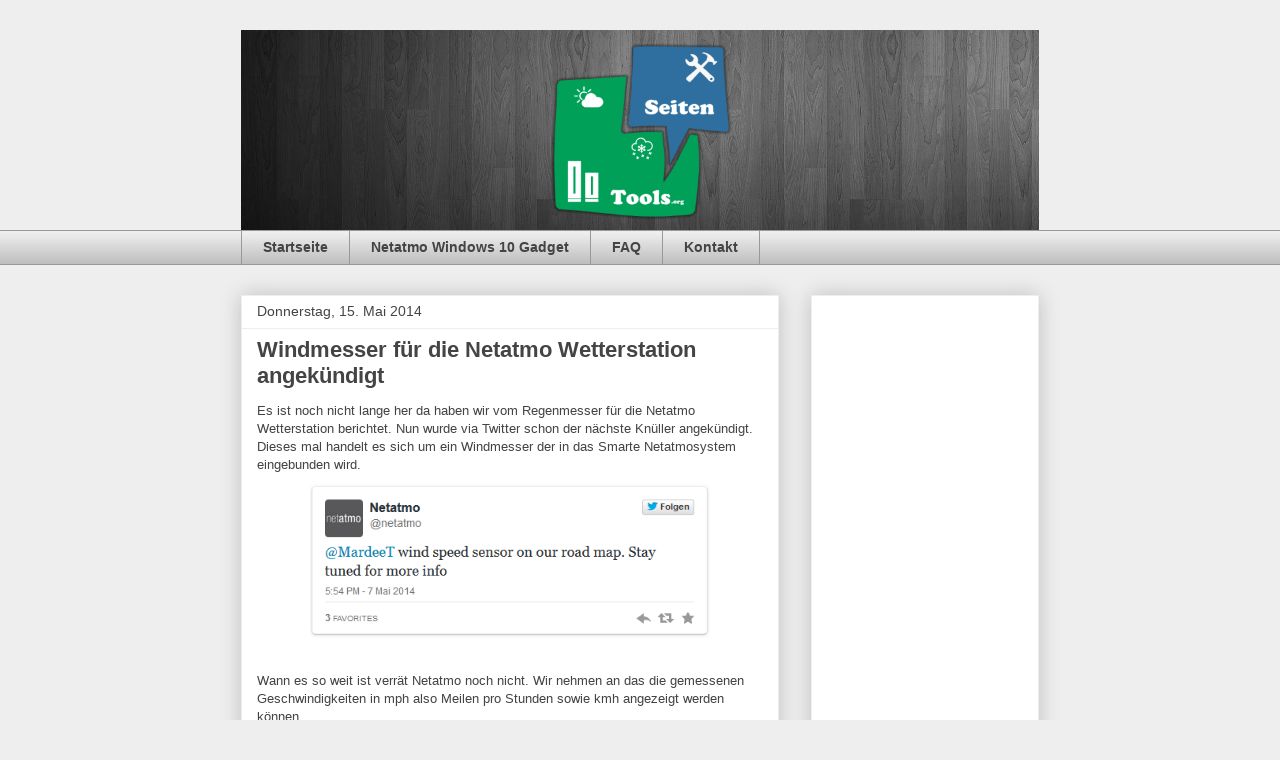

--- FILE ---
content_type: text/html; charset=utf-8
request_url: https://www.google.com/recaptcha/api2/aframe
body_size: 265
content:
<!DOCTYPE HTML><html><head><meta http-equiv="content-type" content="text/html; charset=UTF-8"></head><body><script nonce="1kcl2PN5tsD-CWUHen7Jog">/** Anti-fraud and anti-abuse applications only. See google.com/recaptcha */ try{var clients={'sodar':'https://pagead2.googlesyndication.com/pagead/sodar?'};window.addEventListener("message",function(a){try{if(a.source===window.parent){var b=JSON.parse(a.data);var c=clients[b['id']];if(c){var d=document.createElement('img');d.src=c+b['params']+'&rc='+(localStorage.getItem("rc::a")?sessionStorage.getItem("rc::b"):"");window.document.body.appendChild(d);sessionStorage.setItem("rc::e",parseInt(sessionStorage.getItem("rc::e")||0)+1);localStorage.setItem("rc::h",'1764209745710');}}}catch(b){}});window.parent.postMessage("_grecaptcha_ready", "*");}catch(b){}</script></body></html>

--- FILE ---
content_type: text/plain
request_url: https://www.google-analytics.com/j/collect?v=1&_v=j102&a=1840070973&t=pageview&_s=1&dl=https%3A%2F%2Fwww.seitentools.org%2F2014%2F05%2Fwindmesser-fur-die-netatmo.html&ul=en-us%40posix&dt=SeitenTools%3A%20Windmesser%20f%C3%BCr%20die%20Netatmo%20Wetterstation%20angek%C3%BCndigt&sr=1280x720&vp=1280x720&_u=IEBAAEABAAAAACAAI~&jid=1834280903&gjid=192701719&cid=535311329.1764209743&tid=UA-58106779-1&_gid=1828056048.1764209743&_r=1&_slc=1&z=623976990
body_size: -451
content:
2,cG-TB8C08W9JQ